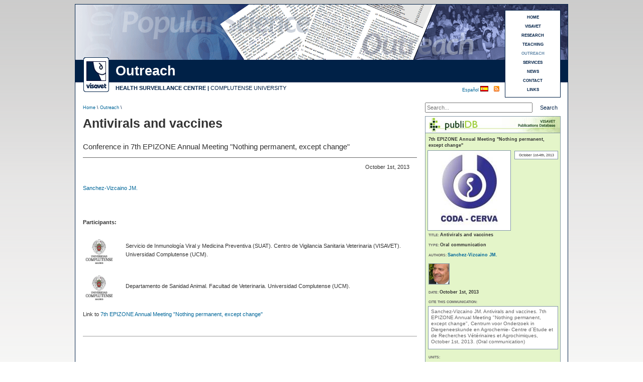

--- FILE ---
content_type: text/html
request_url: https://www.visavet.es/en/antivirals-and-vaccines/34=1363/
body_size: 4956
content:



<!DOCTYPE html PUBLIC "-//W3C//DTD XHTML 1.0 Transitional//EN" "http://www.w3.org/TR/xhtml1/DTD/xhtml1-transitional.dtd">



<html xmlns="http://www.w3.org/1999/xhtml" xml:lang="en">



<head>



<meta http-equiv="Content-Type" content="text/html; charset=utf-8" />



<title>Antivirals and vaccines (VISAVET)</title>



<base href="https://www.visavet.es/en/" />



<meta name='description' content='Conference in 7th EPIZONE Annual Meeting "Nothing permanent, except change"' />

<meta property="og:title" content="Antivirals and vaccines (VISAVET)" />
<meta property="og:description" content="Conference in 7th EPIZONE Annual Meeting "Nothing permanent, except change"" />
<meta property="og:type" content="website" />



<meta name="robots" content="INDEX,FOLLOW" />


<meta name="copyright" content="&copy; 2026 - Centro de Vigilancia Sanitaria Veterinaria (VISAVET)" />



<meta http-equiv="imagetoolbar" content="no" />


<meta name="theme-color" content="#002147" />


<link rel="shortcut icon" href="../../favicon.ico" />

<meta property="og:image" content="https://www.visavet.es/images/media/es//" />



<link href="../css/noticias.css" rel="stylesheet" type="text/css" />



<link rel="alternate" type="application/rss+xml" title="VISAVET" href="https://www.visavet.es/en/rss/" />




<meta property="og:locale" content="en_EN" />
<meta property="og:type" content="website" />
<meta property="og:title" content="Antivirals and vaccines (VISAVET)" />
<meta property="og:description" content="Conference in 7th EPIZONE Annual Meeting "Nothing permanent, except change"" />
<meta property="og:url" content="https://www.visavet.es/en/antivirals-and-vaccines/34=1363/" />
<meta property="og:site_name" content="VISAVET" />
<meta property="og:image" content="" />
<meta property="og:image:secure_url" content="" />
<meta property="og:image:alt" content="Antivirals and vaccines (VISAVET)" />
<meta property="og:image:type" content="image/jpeg" />
<meta name="twitter:card" content="summary_large_image" />
<meta name="twitter:title" content="Antivirals and vaccines (VISAVET)" />
<meta name="twitter:description" content="Conference in 7th EPIZONE Annual Meeting "Nothing permanent, except change"" />
<meta name="twitter:image" content="" />






<script>
<!-- //UNIVERSAL ANALYTICS 
  (function(i,s,o,g,r,a,m){i['GoogleAnalyticsObject']=r;i[r]=i[r]||function(){
  (i[r].q=i[r].q||[]).push(arguments)},i[r].l=1*new Date();a=s.createElement(o),
  m=s.getElementsByTagName(o)[0];a.async=1;a.src=g;m.parentNode.insertBefore(a,m)
  })(window,document,'script','//www.google-analytics.com/analytics.js','ga');

  ga('create', 'UA-1816099-1', 'auto');
  ga('require', 'displayfeatures');
  ga('send', 'pageview');
-->
</script>

<!-- Global site tag (gtag.js) - Google Analytics 4 -->
<script async src="https://www.googletagmanager.com/gtag/js?id=G-04L3CD15GX"></script>
<script>
  window.dataLayer = window.dataLayer || [];
  function gtag(){dataLayer.push(arguments);}
  gtag('js', new Date());

  gtag('config', 'G-04L3CD15GX');
</script>



</head>







<body class="thrColFixHdr">







<div id="container">







  <div id='header' style='background-image: url(../images/baner_articulos_online.gif);'>






  	<h1>Antivirals and vaccines (VISAVET)</h1>



    



    <div id="logo"><a href="../../en/" title="VISAVET Centre"><img src="https://www.visavet.es/images/visavet_logoweb.gif" alt="Logo VISAVET"/></a></div>



	


    <div id="seccion">



		Outreach


    </div>



	



    <div id="centro">



    <span class='negrita'><a href="../../en/" title="VISAVET Health Surveillance Centre">HEALTH SURVEILLANCE CENTRE</a> | </span><a href="http://www.ucm.es" title="Complutense University (U.C.M.)">COMPLUTENSE UNIVERSITY</a></div>  	



  	



    <h2>News</h2>



  	<p>VISAVET Health Surveillance Centre. Complutense University</p>



 



  



<div id="menu3">



	<a title='HOME' href='https://www.visavet.es/en/'>HOME</a><a title='VISAVET' href='https://www.visavet.es/en/visavet.php'>VISAVET</a><a title='RESEARCH' href='https://www.visavet.es/en/research.php'>RESEARCH</a><a title='TEACHING' href='https://www.visavet.es/en/teaching.php'>TEACHING</a><a title='OUTREACH' href='https://www.visavet.es/en/outreach.php'><span class='marcado'>OUTREACH</span></a><a title='SERVICES' href='https://www.visavet.es/en/services.php'>SERVICES</a><a title='NEWS' href='https://www.visavet.es/en/news/'>NEWS</a><a title='CONTACT' href='https://www.visavet.es/en/contact/'>CONTACT</a><a title='LINKS' href='https://www.visavet.es/en/links/'>LINKS</a>


</div>







 	<div id="RSS">
        <a href="../en/rss.php" title="RSS subscription"></a>
    </div>



    <div id="idioma"><a href="../es/antivirals-and-vaccines/34=1363/"  title="Ver esta p&aacute;gina en espa&ntilde;ol">Espa&ntilde;ol </a><img src="../../images/flag_spain.gif" alt="Espa&ntilde;ol" width="16" height="11" /></div>



    



  </div>



  	<div id="ruta">



      <p><a href="../../en/" title="Home">Home</a> \ <a href='outreach.php'  title='Outreach'>Outreach</a> \</p>



  </div>

  <div id="search">
    <form method="get" action="https://www.visavet.es/en/search.php">
        <label id="lbnombre" for="busqueda"></label>
        <input name="q" type="text" id="busqueda" placeholder="Search..." />
        <input value="Search" type="submit" id="buscar" />
    </form>
</div>  <br class="clearfloat" />










































































  <div id="mainContent4">







   




   



	  <h1>Antivirals and vaccines</h1>



      <div class="news"> 
		<p class='subtitular2'><span>Conference in 7th EPIZONE Annual Meeting "Nothing permanent, except change"</span></p><p class='alineadoderechaFecha'>October 1<sup>st</sup>, 2013</p><p><a href='https://www.visavet.es/en/visavet/staff/jose_manuel_sanchez-vizcaino_rodriguez.php'  title='José Manuel Sánchez-Vizcaíno Rodríguez'><abbr title='José Manuel Sánchez-Vizcaíno Rodríguez'>Sanchez-Vizcaino JM</abbr>.</a> <br /><br /></p>







</br>
</br>





<div class="negrita tagParticipantes">Participants:</div><br /><table><tr><td align="center" class="celdaImagenFiliaScientific"><img class='imagenOrgScientific' src='https://www.visavet.es/images/organismos/Universidad Complutense.jpg' width='55' height='55' title='Universidad Complutense' alt='Universidad Complutense' /></td><td class="celdaParticipantes Middle">Servicio de Inmunología Viral y Medicina Preventiva (SUAT). Centro de Vigilancia Sanitaria Veterinaria (VISAVET). Universidad Complutense (UCM). </td><tr> <tr><td><br /></td></tr><tr><td align="center" class="celdaImagenFiliaScientific"><img class='imagenOrgScientific' src='https://www.visavet.es/images/organismos/Universidad Complutense.jpg' width='55' height='55' title='Universidad Complutense' alt='Universidad Complutense' /></td><td class="celdaParticipantes Middle">Departamento de Sanidad Animal. Facultad de Veterinaria. Universidad Complutense (UCM). </td><tr> <tr><td><br /></td></tr></table><div class='alinearVertical'></div>


                



				


                



                 <br class='clearfloat' />Link to <a  title='7th EPIZONE Annual Meeting "Nothing permanent, except change"' href='https://www.visavet.es/en/congresses/7th-epizone-annual-meeting-nothing-permanent-except-change/485-1/'>7th EPIZONE Annual Meeting "Nothing permanent, except change"</a><br />


                <br />



                <br />



		  </div><!--Cierre News-->



			


    



 



    <!-- AddThis Button BEGIN -->

	<p class="linea"></p>
<br />

<div class="addthis_sharing_toolbox"></div>
<script type="text/javascript" src="https://s7.addthis.com/js/300/addthis_widget.js#pubid=ra-4e6e22ae2456e931" async="async"></script>

<br />
<br /> 
<!-- AddThis Button END -->










	</div><!--Cierre mainContent4-->



    







<div style=" overflow:hidden"><!-- Todos los sidebars-->



<div id="sidebarPublidb">
  <div class="encabezadoPublidb_en_sinImagen"><a href="https://www.visavet.es/publidb" title="publiDB" ><img src="../../../images/noticias/banner_publidb_en.jpg" alt="publiDB" title="publiDB" /></a></div>
  <div class="ultimosPublidb">
  
   <div class="datosPublidb"><p class='lineaPublidb'><span class='valorPublidb'>7th EPIZONE Annual Meeting "Nothing permanent, except change"</span></p></div>
   <br class="clearfloat" />
		
	      <div class='imagenPublidb'>
                    <img src="https://www.visavet.es/images/organismos/Centrum voor Onderzoek in Diergeneeskunde en Agrochemie- Centre dEtude et de Recherches Veterinaires et Agrochimiques.jpg" title="7th EPIZONE Annual Meeting "Nothing permanent, except change"" alt="7th EPIZONE Annual Meeting "Nothing permanent, except change"" width="115" height="150" />
              </div>    
        <div class="impactoPublidb">
            <table summary='Event information'>
                            <tr>
                    <td>October 1<sup>st</sup>-4<sup>th</sup>, 2013</td>
                </tr>
                                            </table>
        </div>
        
    <br class="clearfloat" />

    <div class="datosPublidb">   
        <p class='lineaPublidb'>TITLE: <span class='valorPublidb'>Antivirals and vaccines</span></p><br /><p class='lineaPublidb'>TYPE: <span class='valorPublidb'>Oral communication</span></p><br /><p class='lineaPublidb'>AUTHORS: <span class='valorPublidb'><a href='https://www.visavet.es/en/visavet/staff/jose_manuel_sanchez-vizcaino_rodriguez.php'  title='José Manuel Sánchez-Vizcaíno Rodríguez'><abbr title='José Manuel Sánchez-Vizcaíno Rodríguez'>Sanchez-Vizcaino JM</abbr>.</a> </span></p><br /><div class="contImgAutoresSidebar"><div class='imgAutoresSidebar'><a title="José Manuel Sánchez-Vizcaíno Rodríguez" href="https://www.visavet.es/en/visavet/staff/jose_manuel_sanchez-vizcaino_rodriguez.php"><img title='José Manuel Sánchez-Vizcaíno Rodríguez'' src='https://www.visavet.es/images/personal/jose_manuel_sanchez-vizcaino_rodriguez-2.gif' width='40' height='40' alt='José Manuel Sánchez-Vizcaíno Rodríguez'' /></a></div></div><br class="clearfloat" /><p class='lineaPublidb'>DATE: <span class='valorPublidb'>October 1<sup>st</sup>, 2013</span></p><br />		
        <p class='lineaPublidb'>CITE THIS COMMUNICATION:</p>
    </div>


    <div class="ultimosPublidb2">
        <p>
		Sanchez-Vizcaino JM. 			<a  title="Antivirals and vaccines" 
				href='antivirals-and-vaccines/34=1363/' >Antivirals and vaccines.        	</a>
        7th EPIZONE Annual Meeting "Nothing permanent, except change", Centrum voor Onderzoek in Diergeneeskunde en Agrochemie- Centre d´Etude et de Recherches Vétérinaires et Agrochimiques, October 1<sup>st</sup>, 2013.  (Oral communication)        </p>
    </div> 


    <br class="clearfloat" />

    <p class="lineaPublidb tagServiciosPubliDer">UNITS: </p><div class="contServPubliDer"><div class="servicioPubliDer"><a title="Servicio de Inmunología Viral y Medicina Preventiva (SUAT)" href="https://www.visavet.es/es/visavet/unidades/servicio-de-inmunologia-viral-y-medicina-preventiva/">Servicio de Inmunología Viral y Medicina Preventiva (SUAT)</a></div></div>






  </div><!--Fin ultimos -->
</div><!-- Fin sidebar3 -->


















<!--



<div class="sidebar3"> 



  <a href="../publidb"  title="publiDB">



  	<img src="../images/servicios/publiDB_imagen_en.gif" class="imagenderecha" width="268" height="100" alt="publiDB" title="publiDB" />



  </a>



</div>



-->













   <div class="relacionadasD">
    <div class="relacionadasH">Last news of outreach</div>
    <div class="relacionadasP">

        <div class='article'>                 

            <p class="parrafo">
                   
                  <a title="Less virulent and never described: what do we know about the new variant of swine fever?"
                    href='less-virulent-and-never-described-what-do-we-know-about-the-new-variant-of-swine-fever/34=4697/' >
                        Less virulent and never described: what do we know about the new variant of swine fever?                   </a>
                          </p>
		            

           <p class="parrafo">
                            
              <a title="Maltrato felino en la Comunidad de Madrid: cinco años de evidencia desde la patología forense veterinaria"
                href='maltrato-felino-en-la-comunidad-de-madrid-cinco-anos-de-evidencia-desde-la-patologia-forense-veterinaria/12=720/' >
                    Maltrato felino en la Comunidad de Madrid: cinco años de evidencia desde la patología forense veterinaria              </a>
                         </p>
          
      	            
		
		
	                

            <p class="parrafo">
                   
                  <a title="The epicenter of the swine fever outbreak was already classified as a maximum risk area"
                    href='the-epicenter-of-the-swine-fever-outbreak-was-already-classified-as-a-maximum-risk-area/34=4695/' >
                        The epicenter of the swine fever outbreak was already classified as a maximum risk area                   </a>
                          </p>
		                

            <p class="parrafo">
                   
                  <a title="Así se trabaja con peste porcina en un laboratorio de bioseguridad nivel 3: Una fuga es muy improbable"
                    href='asi-se-trabaja-con-peste-porcina-en-un-laboratorio-de-bioseguridad-nivel-3-una-fuga-es-muy-improbable/34=4693/' >
                        Así se trabaja con peste porcina en un laboratorio de bioseguridad nivel 3: Una fuga es muy improbable                   </a>
                          </p>
		                

            <p class="parrafo">
                   
                  <a title="Enfermedades emergentes y bioseguridad"
                    href='enfermedades-emergentes-y-bioseguridad/34=4702/' >
                        Enfermedades emergentes y bioseguridad                   </a>
                          </p>
		    	</div><!--Fin article-->
       </div><!--Fin ultimosocre-->

    </div><!--Fin sidebar5-->

</div><!-- Fin todos los sidebars-->










































<br class="clearfloat" />







<br />



<br />



<br />











  <div id="footer">



    <p>Copyright &copy; 2026 VISAVET Health Surveillance Centre (U.C.M.) | All rights reserved.</p>



    



    <div id="ucm"> <img src="../images/logo_ucm.gif" width="44" height="50" alt="UCM logo"/></div>



  </div>



</div>






<div id="legal">
	Navigating this website constitutes acceptance of the 
	<a title="Cookies policy" href="https://www.visavet.es/en/legal.php">use of cookies</a> 
	by third parties and own, necessary for proper operation
</div>

</body>
</html>